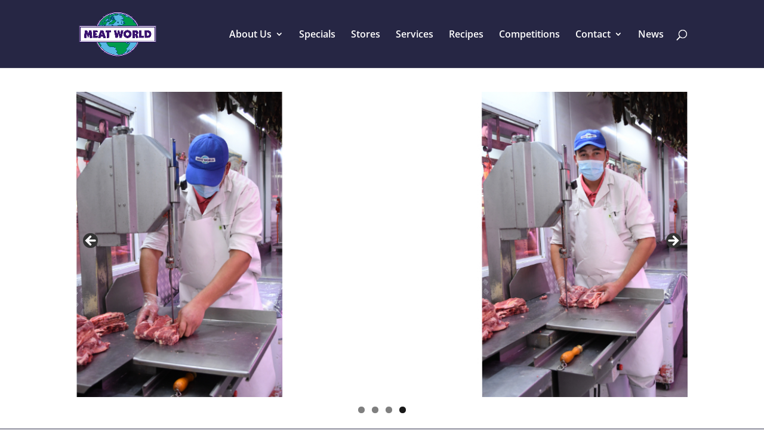

--- FILE ---
content_type: text/html; charset=utf-8
request_url: https://www.google.com/recaptcha/api2/anchor?ar=1&k=6Lc6HnAgAAAAADs83Y2b6HOIvKux4twnPnC_CkzY&co=aHR0cHM6Ly9tZWF0d29ybGQuY28uemE6NDQz&hl=en&v=PoyoqOPhxBO7pBk68S4YbpHZ&size=invisible&anchor-ms=20000&execute-ms=30000&cb=mm753dyx47u7
body_size: 48454
content:
<!DOCTYPE HTML><html dir="ltr" lang="en"><head><meta http-equiv="Content-Type" content="text/html; charset=UTF-8">
<meta http-equiv="X-UA-Compatible" content="IE=edge">
<title>reCAPTCHA</title>
<style type="text/css">
/* cyrillic-ext */
@font-face {
  font-family: 'Roboto';
  font-style: normal;
  font-weight: 400;
  font-stretch: 100%;
  src: url(//fonts.gstatic.com/s/roboto/v48/KFO7CnqEu92Fr1ME7kSn66aGLdTylUAMa3GUBHMdazTgWw.woff2) format('woff2');
  unicode-range: U+0460-052F, U+1C80-1C8A, U+20B4, U+2DE0-2DFF, U+A640-A69F, U+FE2E-FE2F;
}
/* cyrillic */
@font-face {
  font-family: 'Roboto';
  font-style: normal;
  font-weight: 400;
  font-stretch: 100%;
  src: url(//fonts.gstatic.com/s/roboto/v48/KFO7CnqEu92Fr1ME7kSn66aGLdTylUAMa3iUBHMdazTgWw.woff2) format('woff2');
  unicode-range: U+0301, U+0400-045F, U+0490-0491, U+04B0-04B1, U+2116;
}
/* greek-ext */
@font-face {
  font-family: 'Roboto';
  font-style: normal;
  font-weight: 400;
  font-stretch: 100%;
  src: url(//fonts.gstatic.com/s/roboto/v48/KFO7CnqEu92Fr1ME7kSn66aGLdTylUAMa3CUBHMdazTgWw.woff2) format('woff2');
  unicode-range: U+1F00-1FFF;
}
/* greek */
@font-face {
  font-family: 'Roboto';
  font-style: normal;
  font-weight: 400;
  font-stretch: 100%;
  src: url(//fonts.gstatic.com/s/roboto/v48/KFO7CnqEu92Fr1ME7kSn66aGLdTylUAMa3-UBHMdazTgWw.woff2) format('woff2');
  unicode-range: U+0370-0377, U+037A-037F, U+0384-038A, U+038C, U+038E-03A1, U+03A3-03FF;
}
/* math */
@font-face {
  font-family: 'Roboto';
  font-style: normal;
  font-weight: 400;
  font-stretch: 100%;
  src: url(//fonts.gstatic.com/s/roboto/v48/KFO7CnqEu92Fr1ME7kSn66aGLdTylUAMawCUBHMdazTgWw.woff2) format('woff2');
  unicode-range: U+0302-0303, U+0305, U+0307-0308, U+0310, U+0312, U+0315, U+031A, U+0326-0327, U+032C, U+032F-0330, U+0332-0333, U+0338, U+033A, U+0346, U+034D, U+0391-03A1, U+03A3-03A9, U+03B1-03C9, U+03D1, U+03D5-03D6, U+03F0-03F1, U+03F4-03F5, U+2016-2017, U+2034-2038, U+203C, U+2040, U+2043, U+2047, U+2050, U+2057, U+205F, U+2070-2071, U+2074-208E, U+2090-209C, U+20D0-20DC, U+20E1, U+20E5-20EF, U+2100-2112, U+2114-2115, U+2117-2121, U+2123-214F, U+2190, U+2192, U+2194-21AE, U+21B0-21E5, U+21F1-21F2, U+21F4-2211, U+2213-2214, U+2216-22FF, U+2308-230B, U+2310, U+2319, U+231C-2321, U+2336-237A, U+237C, U+2395, U+239B-23B7, U+23D0, U+23DC-23E1, U+2474-2475, U+25AF, U+25B3, U+25B7, U+25BD, U+25C1, U+25CA, U+25CC, U+25FB, U+266D-266F, U+27C0-27FF, U+2900-2AFF, U+2B0E-2B11, U+2B30-2B4C, U+2BFE, U+3030, U+FF5B, U+FF5D, U+1D400-1D7FF, U+1EE00-1EEFF;
}
/* symbols */
@font-face {
  font-family: 'Roboto';
  font-style: normal;
  font-weight: 400;
  font-stretch: 100%;
  src: url(//fonts.gstatic.com/s/roboto/v48/KFO7CnqEu92Fr1ME7kSn66aGLdTylUAMaxKUBHMdazTgWw.woff2) format('woff2');
  unicode-range: U+0001-000C, U+000E-001F, U+007F-009F, U+20DD-20E0, U+20E2-20E4, U+2150-218F, U+2190, U+2192, U+2194-2199, U+21AF, U+21E6-21F0, U+21F3, U+2218-2219, U+2299, U+22C4-22C6, U+2300-243F, U+2440-244A, U+2460-24FF, U+25A0-27BF, U+2800-28FF, U+2921-2922, U+2981, U+29BF, U+29EB, U+2B00-2BFF, U+4DC0-4DFF, U+FFF9-FFFB, U+10140-1018E, U+10190-1019C, U+101A0, U+101D0-101FD, U+102E0-102FB, U+10E60-10E7E, U+1D2C0-1D2D3, U+1D2E0-1D37F, U+1F000-1F0FF, U+1F100-1F1AD, U+1F1E6-1F1FF, U+1F30D-1F30F, U+1F315, U+1F31C, U+1F31E, U+1F320-1F32C, U+1F336, U+1F378, U+1F37D, U+1F382, U+1F393-1F39F, U+1F3A7-1F3A8, U+1F3AC-1F3AF, U+1F3C2, U+1F3C4-1F3C6, U+1F3CA-1F3CE, U+1F3D4-1F3E0, U+1F3ED, U+1F3F1-1F3F3, U+1F3F5-1F3F7, U+1F408, U+1F415, U+1F41F, U+1F426, U+1F43F, U+1F441-1F442, U+1F444, U+1F446-1F449, U+1F44C-1F44E, U+1F453, U+1F46A, U+1F47D, U+1F4A3, U+1F4B0, U+1F4B3, U+1F4B9, U+1F4BB, U+1F4BF, U+1F4C8-1F4CB, U+1F4D6, U+1F4DA, U+1F4DF, U+1F4E3-1F4E6, U+1F4EA-1F4ED, U+1F4F7, U+1F4F9-1F4FB, U+1F4FD-1F4FE, U+1F503, U+1F507-1F50B, U+1F50D, U+1F512-1F513, U+1F53E-1F54A, U+1F54F-1F5FA, U+1F610, U+1F650-1F67F, U+1F687, U+1F68D, U+1F691, U+1F694, U+1F698, U+1F6AD, U+1F6B2, U+1F6B9-1F6BA, U+1F6BC, U+1F6C6-1F6CF, U+1F6D3-1F6D7, U+1F6E0-1F6EA, U+1F6F0-1F6F3, U+1F6F7-1F6FC, U+1F700-1F7FF, U+1F800-1F80B, U+1F810-1F847, U+1F850-1F859, U+1F860-1F887, U+1F890-1F8AD, U+1F8B0-1F8BB, U+1F8C0-1F8C1, U+1F900-1F90B, U+1F93B, U+1F946, U+1F984, U+1F996, U+1F9E9, U+1FA00-1FA6F, U+1FA70-1FA7C, U+1FA80-1FA89, U+1FA8F-1FAC6, U+1FACE-1FADC, U+1FADF-1FAE9, U+1FAF0-1FAF8, U+1FB00-1FBFF;
}
/* vietnamese */
@font-face {
  font-family: 'Roboto';
  font-style: normal;
  font-weight: 400;
  font-stretch: 100%;
  src: url(//fonts.gstatic.com/s/roboto/v48/KFO7CnqEu92Fr1ME7kSn66aGLdTylUAMa3OUBHMdazTgWw.woff2) format('woff2');
  unicode-range: U+0102-0103, U+0110-0111, U+0128-0129, U+0168-0169, U+01A0-01A1, U+01AF-01B0, U+0300-0301, U+0303-0304, U+0308-0309, U+0323, U+0329, U+1EA0-1EF9, U+20AB;
}
/* latin-ext */
@font-face {
  font-family: 'Roboto';
  font-style: normal;
  font-weight: 400;
  font-stretch: 100%;
  src: url(//fonts.gstatic.com/s/roboto/v48/KFO7CnqEu92Fr1ME7kSn66aGLdTylUAMa3KUBHMdazTgWw.woff2) format('woff2');
  unicode-range: U+0100-02BA, U+02BD-02C5, U+02C7-02CC, U+02CE-02D7, U+02DD-02FF, U+0304, U+0308, U+0329, U+1D00-1DBF, U+1E00-1E9F, U+1EF2-1EFF, U+2020, U+20A0-20AB, U+20AD-20C0, U+2113, U+2C60-2C7F, U+A720-A7FF;
}
/* latin */
@font-face {
  font-family: 'Roboto';
  font-style: normal;
  font-weight: 400;
  font-stretch: 100%;
  src: url(//fonts.gstatic.com/s/roboto/v48/KFO7CnqEu92Fr1ME7kSn66aGLdTylUAMa3yUBHMdazQ.woff2) format('woff2');
  unicode-range: U+0000-00FF, U+0131, U+0152-0153, U+02BB-02BC, U+02C6, U+02DA, U+02DC, U+0304, U+0308, U+0329, U+2000-206F, U+20AC, U+2122, U+2191, U+2193, U+2212, U+2215, U+FEFF, U+FFFD;
}
/* cyrillic-ext */
@font-face {
  font-family: 'Roboto';
  font-style: normal;
  font-weight: 500;
  font-stretch: 100%;
  src: url(//fonts.gstatic.com/s/roboto/v48/KFO7CnqEu92Fr1ME7kSn66aGLdTylUAMa3GUBHMdazTgWw.woff2) format('woff2');
  unicode-range: U+0460-052F, U+1C80-1C8A, U+20B4, U+2DE0-2DFF, U+A640-A69F, U+FE2E-FE2F;
}
/* cyrillic */
@font-face {
  font-family: 'Roboto';
  font-style: normal;
  font-weight: 500;
  font-stretch: 100%;
  src: url(//fonts.gstatic.com/s/roboto/v48/KFO7CnqEu92Fr1ME7kSn66aGLdTylUAMa3iUBHMdazTgWw.woff2) format('woff2');
  unicode-range: U+0301, U+0400-045F, U+0490-0491, U+04B0-04B1, U+2116;
}
/* greek-ext */
@font-face {
  font-family: 'Roboto';
  font-style: normal;
  font-weight: 500;
  font-stretch: 100%;
  src: url(//fonts.gstatic.com/s/roboto/v48/KFO7CnqEu92Fr1ME7kSn66aGLdTylUAMa3CUBHMdazTgWw.woff2) format('woff2');
  unicode-range: U+1F00-1FFF;
}
/* greek */
@font-face {
  font-family: 'Roboto';
  font-style: normal;
  font-weight: 500;
  font-stretch: 100%;
  src: url(//fonts.gstatic.com/s/roboto/v48/KFO7CnqEu92Fr1ME7kSn66aGLdTylUAMa3-UBHMdazTgWw.woff2) format('woff2');
  unicode-range: U+0370-0377, U+037A-037F, U+0384-038A, U+038C, U+038E-03A1, U+03A3-03FF;
}
/* math */
@font-face {
  font-family: 'Roboto';
  font-style: normal;
  font-weight: 500;
  font-stretch: 100%;
  src: url(//fonts.gstatic.com/s/roboto/v48/KFO7CnqEu92Fr1ME7kSn66aGLdTylUAMawCUBHMdazTgWw.woff2) format('woff2');
  unicode-range: U+0302-0303, U+0305, U+0307-0308, U+0310, U+0312, U+0315, U+031A, U+0326-0327, U+032C, U+032F-0330, U+0332-0333, U+0338, U+033A, U+0346, U+034D, U+0391-03A1, U+03A3-03A9, U+03B1-03C9, U+03D1, U+03D5-03D6, U+03F0-03F1, U+03F4-03F5, U+2016-2017, U+2034-2038, U+203C, U+2040, U+2043, U+2047, U+2050, U+2057, U+205F, U+2070-2071, U+2074-208E, U+2090-209C, U+20D0-20DC, U+20E1, U+20E5-20EF, U+2100-2112, U+2114-2115, U+2117-2121, U+2123-214F, U+2190, U+2192, U+2194-21AE, U+21B0-21E5, U+21F1-21F2, U+21F4-2211, U+2213-2214, U+2216-22FF, U+2308-230B, U+2310, U+2319, U+231C-2321, U+2336-237A, U+237C, U+2395, U+239B-23B7, U+23D0, U+23DC-23E1, U+2474-2475, U+25AF, U+25B3, U+25B7, U+25BD, U+25C1, U+25CA, U+25CC, U+25FB, U+266D-266F, U+27C0-27FF, U+2900-2AFF, U+2B0E-2B11, U+2B30-2B4C, U+2BFE, U+3030, U+FF5B, U+FF5D, U+1D400-1D7FF, U+1EE00-1EEFF;
}
/* symbols */
@font-face {
  font-family: 'Roboto';
  font-style: normal;
  font-weight: 500;
  font-stretch: 100%;
  src: url(//fonts.gstatic.com/s/roboto/v48/KFO7CnqEu92Fr1ME7kSn66aGLdTylUAMaxKUBHMdazTgWw.woff2) format('woff2');
  unicode-range: U+0001-000C, U+000E-001F, U+007F-009F, U+20DD-20E0, U+20E2-20E4, U+2150-218F, U+2190, U+2192, U+2194-2199, U+21AF, U+21E6-21F0, U+21F3, U+2218-2219, U+2299, U+22C4-22C6, U+2300-243F, U+2440-244A, U+2460-24FF, U+25A0-27BF, U+2800-28FF, U+2921-2922, U+2981, U+29BF, U+29EB, U+2B00-2BFF, U+4DC0-4DFF, U+FFF9-FFFB, U+10140-1018E, U+10190-1019C, U+101A0, U+101D0-101FD, U+102E0-102FB, U+10E60-10E7E, U+1D2C0-1D2D3, U+1D2E0-1D37F, U+1F000-1F0FF, U+1F100-1F1AD, U+1F1E6-1F1FF, U+1F30D-1F30F, U+1F315, U+1F31C, U+1F31E, U+1F320-1F32C, U+1F336, U+1F378, U+1F37D, U+1F382, U+1F393-1F39F, U+1F3A7-1F3A8, U+1F3AC-1F3AF, U+1F3C2, U+1F3C4-1F3C6, U+1F3CA-1F3CE, U+1F3D4-1F3E0, U+1F3ED, U+1F3F1-1F3F3, U+1F3F5-1F3F7, U+1F408, U+1F415, U+1F41F, U+1F426, U+1F43F, U+1F441-1F442, U+1F444, U+1F446-1F449, U+1F44C-1F44E, U+1F453, U+1F46A, U+1F47D, U+1F4A3, U+1F4B0, U+1F4B3, U+1F4B9, U+1F4BB, U+1F4BF, U+1F4C8-1F4CB, U+1F4D6, U+1F4DA, U+1F4DF, U+1F4E3-1F4E6, U+1F4EA-1F4ED, U+1F4F7, U+1F4F9-1F4FB, U+1F4FD-1F4FE, U+1F503, U+1F507-1F50B, U+1F50D, U+1F512-1F513, U+1F53E-1F54A, U+1F54F-1F5FA, U+1F610, U+1F650-1F67F, U+1F687, U+1F68D, U+1F691, U+1F694, U+1F698, U+1F6AD, U+1F6B2, U+1F6B9-1F6BA, U+1F6BC, U+1F6C6-1F6CF, U+1F6D3-1F6D7, U+1F6E0-1F6EA, U+1F6F0-1F6F3, U+1F6F7-1F6FC, U+1F700-1F7FF, U+1F800-1F80B, U+1F810-1F847, U+1F850-1F859, U+1F860-1F887, U+1F890-1F8AD, U+1F8B0-1F8BB, U+1F8C0-1F8C1, U+1F900-1F90B, U+1F93B, U+1F946, U+1F984, U+1F996, U+1F9E9, U+1FA00-1FA6F, U+1FA70-1FA7C, U+1FA80-1FA89, U+1FA8F-1FAC6, U+1FACE-1FADC, U+1FADF-1FAE9, U+1FAF0-1FAF8, U+1FB00-1FBFF;
}
/* vietnamese */
@font-face {
  font-family: 'Roboto';
  font-style: normal;
  font-weight: 500;
  font-stretch: 100%;
  src: url(//fonts.gstatic.com/s/roboto/v48/KFO7CnqEu92Fr1ME7kSn66aGLdTylUAMa3OUBHMdazTgWw.woff2) format('woff2');
  unicode-range: U+0102-0103, U+0110-0111, U+0128-0129, U+0168-0169, U+01A0-01A1, U+01AF-01B0, U+0300-0301, U+0303-0304, U+0308-0309, U+0323, U+0329, U+1EA0-1EF9, U+20AB;
}
/* latin-ext */
@font-face {
  font-family: 'Roboto';
  font-style: normal;
  font-weight: 500;
  font-stretch: 100%;
  src: url(//fonts.gstatic.com/s/roboto/v48/KFO7CnqEu92Fr1ME7kSn66aGLdTylUAMa3KUBHMdazTgWw.woff2) format('woff2');
  unicode-range: U+0100-02BA, U+02BD-02C5, U+02C7-02CC, U+02CE-02D7, U+02DD-02FF, U+0304, U+0308, U+0329, U+1D00-1DBF, U+1E00-1E9F, U+1EF2-1EFF, U+2020, U+20A0-20AB, U+20AD-20C0, U+2113, U+2C60-2C7F, U+A720-A7FF;
}
/* latin */
@font-face {
  font-family: 'Roboto';
  font-style: normal;
  font-weight: 500;
  font-stretch: 100%;
  src: url(//fonts.gstatic.com/s/roboto/v48/KFO7CnqEu92Fr1ME7kSn66aGLdTylUAMa3yUBHMdazQ.woff2) format('woff2');
  unicode-range: U+0000-00FF, U+0131, U+0152-0153, U+02BB-02BC, U+02C6, U+02DA, U+02DC, U+0304, U+0308, U+0329, U+2000-206F, U+20AC, U+2122, U+2191, U+2193, U+2212, U+2215, U+FEFF, U+FFFD;
}
/* cyrillic-ext */
@font-face {
  font-family: 'Roboto';
  font-style: normal;
  font-weight: 900;
  font-stretch: 100%;
  src: url(//fonts.gstatic.com/s/roboto/v48/KFO7CnqEu92Fr1ME7kSn66aGLdTylUAMa3GUBHMdazTgWw.woff2) format('woff2');
  unicode-range: U+0460-052F, U+1C80-1C8A, U+20B4, U+2DE0-2DFF, U+A640-A69F, U+FE2E-FE2F;
}
/* cyrillic */
@font-face {
  font-family: 'Roboto';
  font-style: normal;
  font-weight: 900;
  font-stretch: 100%;
  src: url(//fonts.gstatic.com/s/roboto/v48/KFO7CnqEu92Fr1ME7kSn66aGLdTylUAMa3iUBHMdazTgWw.woff2) format('woff2');
  unicode-range: U+0301, U+0400-045F, U+0490-0491, U+04B0-04B1, U+2116;
}
/* greek-ext */
@font-face {
  font-family: 'Roboto';
  font-style: normal;
  font-weight: 900;
  font-stretch: 100%;
  src: url(//fonts.gstatic.com/s/roboto/v48/KFO7CnqEu92Fr1ME7kSn66aGLdTylUAMa3CUBHMdazTgWw.woff2) format('woff2');
  unicode-range: U+1F00-1FFF;
}
/* greek */
@font-face {
  font-family: 'Roboto';
  font-style: normal;
  font-weight: 900;
  font-stretch: 100%;
  src: url(//fonts.gstatic.com/s/roboto/v48/KFO7CnqEu92Fr1ME7kSn66aGLdTylUAMa3-UBHMdazTgWw.woff2) format('woff2');
  unicode-range: U+0370-0377, U+037A-037F, U+0384-038A, U+038C, U+038E-03A1, U+03A3-03FF;
}
/* math */
@font-face {
  font-family: 'Roboto';
  font-style: normal;
  font-weight: 900;
  font-stretch: 100%;
  src: url(//fonts.gstatic.com/s/roboto/v48/KFO7CnqEu92Fr1ME7kSn66aGLdTylUAMawCUBHMdazTgWw.woff2) format('woff2');
  unicode-range: U+0302-0303, U+0305, U+0307-0308, U+0310, U+0312, U+0315, U+031A, U+0326-0327, U+032C, U+032F-0330, U+0332-0333, U+0338, U+033A, U+0346, U+034D, U+0391-03A1, U+03A3-03A9, U+03B1-03C9, U+03D1, U+03D5-03D6, U+03F0-03F1, U+03F4-03F5, U+2016-2017, U+2034-2038, U+203C, U+2040, U+2043, U+2047, U+2050, U+2057, U+205F, U+2070-2071, U+2074-208E, U+2090-209C, U+20D0-20DC, U+20E1, U+20E5-20EF, U+2100-2112, U+2114-2115, U+2117-2121, U+2123-214F, U+2190, U+2192, U+2194-21AE, U+21B0-21E5, U+21F1-21F2, U+21F4-2211, U+2213-2214, U+2216-22FF, U+2308-230B, U+2310, U+2319, U+231C-2321, U+2336-237A, U+237C, U+2395, U+239B-23B7, U+23D0, U+23DC-23E1, U+2474-2475, U+25AF, U+25B3, U+25B7, U+25BD, U+25C1, U+25CA, U+25CC, U+25FB, U+266D-266F, U+27C0-27FF, U+2900-2AFF, U+2B0E-2B11, U+2B30-2B4C, U+2BFE, U+3030, U+FF5B, U+FF5D, U+1D400-1D7FF, U+1EE00-1EEFF;
}
/* symbols */
@font-face {
  font-family: 'Roboto';
  font-style: normal;
  font-weight: 900;
  font-stretch: 100%;
  src: url(//fonts.gstatic.com/s/roboto/v48/KFO7CnqEu92Fr1ME7kSn66aGLdTylUAMaxKUBHMdazTgWw.woff2) format('woff2');
  unicode-range: U+0001-000C, U+000E-001F, U+007F-009F, U+20DD-20E0, U+20E2-20E4, U+2150-218F, U+2190, U+2192, U+2194-2199, U+21AF, U+21E6-21F0, U+21F3, U+2218-2219, U+2299, U+22C4-22C6, U+2300-243F, U+2440-244A, U+2460-24FF, U+25A0-27BF, U+2800-28FF, U+2921-2922, U+2981, U+29BF, U+29EB, U+2B00-2BFF, U+4DC0-4DFF, U+FFF9-FFFB, U+10140-1018E, U+10190-1019C, U+101A0, U+101D0-101FD, U+102E0-102FB, U+10E60-10E7E, U+1D2C0-1D2D3, U+1D2E0-1D37F, U+1F000-1F0FF, U+1F100-1F1AD, U+1F1E6-1F1FF, U+1F30D-1F30F, U+1F315, U+1F31C, U+1F31E, U+1F320-1F32C, U+1F336, U+1F378, U+1F37D, U+1F382, U+1F393-1F39F, U+1F3A7-1F3A8, U+1F3AC-1F3AF, U+1F3C2, U+1F3C4-1F3C6, U+1F3CA-1F3CE, U+1F3D4-1F3E0, U+1F3ED, U+1F3F1-1F3F3, U+1F3F5-1F3F7, U+1F408, U+1F415, U+1F41F, U+1F426, U+1F43F, U+1F441-1F442, U+1F444, U+1F446-1F449, U+1F44C-1F44E, U+1F453, U+1F46A, U+1F47D, U+1F4A3, U+1F4B0, U+1F4B3, U+1F4B9, U+1F4BB, U+1F4BF, U+1F4C8-1F4CB, U+1F4D6, U+1F4DA, U+1F4DF, U+1F4E3-1F4E6, U+1F4EA-1F4ED, U+1F4F7, U+1F4F9-1F4FB, U+1F4FD-1F4FE, U+1F503, U+1F507-1F50B, U+1F50D, U+1F512-1F513, U+1F53E-1F54A, U+1F54F-1F5FA, U+1F610, U+1F650-1F67F, U+1F687, U+1F68D, U+1F691, U+1F694, U+1F698, U+1F6AD, U+1F6B2, U+1F6B9-1F6BA, U+1F6BC, U+1F6C6-1F6CF, U+1F6D3-1F6D7, U+1F6E0-1F6EA, U+1F6F0-1F6F3, U+1F6F7-1F6FC, U+1F700-1F7FF, U+1F800-1F80B, U+1F810-1F847, U+1F850-1F859, U+1F860-1F887, U+1F890-1F8AD, U+1F8B0-1F8BB, U+1F8C0-1F8C1, U+1F900-1F90B, U+1F93B, U+1F946, U+1F984, U+1F996, U+1F9E9, U+1FA00-1FA6F, U+1FA70-1FA7C, U+1FA80-1FA89, U+1FA8F-1FAC6, U+1FACE-1FADC, U+1FADF-1FAE9, U+1FAF0-1FAF8, U+1FB00-1FBFF;
}
/* vietnamese */
@font-face {
  font-family: 'Roboto';
  font-style: normal;
  font-weight: 900;
  font-stretch: 100%;
  src: url(//fonts.gstatic.com/s/roboto/v48/KFO7CnqEu92Fr1ME7kSn66aGLdTylUAMa3OUBHMdazTgWw.woff2) format('woff2');
  unicode-range: U+0102-0103, U+0110-0111, U+0128-0129, U+0168-0169, U+01A0-01A1, U+01AF-01B0, U+0300-0301, U+0303-0304, U+0308-0309, U+0323, U+0329, U+1EA0-1EF9, U+20AB;
}
/* latin-ext */
@font-face {
  font-family: 'Roboto';
  font-style: normal;
  font-weight: 900;
  font-stretch: 100%;
  src: url(//fonts.gstatic.com/s/roboto/v48/KFO7CnqEu92Fr1ME7kSn66aGLdTylUAMa3KUBHMdazTgWw.woff2) format('woff2');
  unicode-range: U+0100-02BA, U+02BD-02C5, U+02C7-02CC, U+02CE-02D7, U+02DD-02FF, U+0304, U+0308, U+0329, U+1D00-1DBF, U+1E00-1E9F, U+1EF2-1EFF, U+2020, U+20A0-20AB, U+20AD-20C0, U+2113, U+2C60-2C7F, U+A720-A7FF;
}
/* latin */
@font-face {
  font-family: 'Roboto';
  font-style: normal;
  font-weight: 900;
  font-stretch: 100%;
  src: url(//fonts.gstatic.com/s/roboto/v48/KFO7CnqEu92Fr1ME7kSn66aGLdTylUAMa3yUBHMdazQ.woff2) format('woff2');
  unicode-range: U+0000-00FF, U+0131, U+0152-0153, U+02BB-02BC, U+02C6, U+02DA, U+02DC, U+0304, U+0308, U+0329, U+2000-206F, U+20AC, U+2122, U+2191, U+2193, U+2212, U+2215, U+FEFF, U+FFFD;
}

</style>
<link rel="stylesheet" type="text/css" href="https://www.gstatic.com/recaptcha/releases/PoyoqOPhxBO7pBk68S4YbpHZ/styles__ltr.css">
<script nonce="13239Wo1NkD-gaoV7nGCrA" type="text/javascript">window['__recaptcha_api'] = 'https://www.google.com/recaptcha/api2/';</script>
<script type="text/javascript" src="https://www.gstatic.com/recaptcha/releases/PoyoqOPhxBO7pBk68S4YbpHZ/recaptcha__en.js" nonce="13239Wo1NkD-gaoV7nGCrA">
      
    </script></head>
<body><div id="rc-anchor-alert" class="rc-anchor-alert"></div>
<input type="hidden" id="recaptcha-token" value="[base64]">
<script type="text/javascript" nonce="13239Wo1NkD-gaoV7nGCrA">
      recaptcha.anchor.Main.init("[\x22ainput\x22,[\x22bgdata\x22,\x22\x22,\[base64]/[base64]/UltIKytdPWE6KGE8MjA0OD9SW0grK109YT4+NnwxOTI6KChhJjY0NTEyKT09NTUyOTYmJnErMTxoLmxlbmd0aCYmKGguY2hhckNvZGVBdChxKzEpJjY0NTEyKT09NTYzMjA/[base64]/MjU1OlI/[base64]/[base64]/[base64]/[base64]/[base64]/[base64]/[base64]/[base64]/[base64]/[base64]\x22,\[base64]\\u003d\\u003d\x22,\[base64]/w7tTw4pKOBQDw4zDiMKzYcOAXMKPwqhpwrnDmUvDksKuLRzDpwzCksOUw6VhGQDDg0N5wo4Rw6UBJFzDosOSw5h/IlbCtMK/QBnDnFwYwpnCqiLCp0TDjgsowobDkwvDrChXEGhXw6bCjC/CqMKDaQNKUsOVDWfCt8O/w6XDmDbCncKmZmlPw6JzwqNLXSDCnjHDncO6w5Q7w6bCgivDgAhfwq3DgwlwPngwwosFworDoMOhw5M2w5dgccOMenUYPQJUeGnCu8KQw7oPwoIKw47DhsOnCsKQb8KeOnXCu2HDi8Olfw0HKXxew59uBW7DmcK2Q8K/[base64]/CjnDDhMOXwrpKBcKvEmbCtCfDi8Orw5jDmsKLXSfCh8KHFT3CrkEJRMOAworDicKRw5ooE1dbTl3CtsKMw4Q4QsOzJnnDtsKrXULCscO5w7NMVsKJPsK8Y8KOGMKBwrRPwoTCuh4LwoB7w6vDkR1+wrzCvmgnwrrDokFQFsOfwrxAw6HDnnHCpl8fwofCo8O/[base64]/[base64]/CjMKNaMOlwo7DqxTDuEllWMKDwoPDvsOEUsK9wq9zw7UcNUXCqsO7HUJJKjLCpnbDtcOQw7fCqcOtw4DCg8KwVMKnwoDDkCHDqTLDqFcawo/DgcKBQsK6HsOUFh41wosBwpwSaBPDqT9Nw6zClALCiEZYwrbDpQTDoUlHw77DiVM4w54pwq3DvA7CuhEww5rCoHV2G1ZbYXDDoxMcMMOFfFXCvcOQVMOJwrl2HcKsw5TCuMOow5zCrCPCqE4IFxAxLVEPw6jDuwsfXjLCnm1jw7TCpMOKw55cJcOJwq/DmG0DLsOrFhjCk3jDixsXwqjCi8KICzhsw6vDrRfCncO9M8Khw6oNwqQRw6UbecOTNsKKw6/DmMKKPBVxw7jDrMKrw5JMasOAw7/CuivCvsO0w5xJw7TDqMKYwofCqsKhw5zDqMKuw5FkwpbDh8OXWFAKHsKTwpHDssOAw69aEAs7wrpQbkPCoxbDhcOXw43CpsKQVcKgfArDmm9ywrklw7NVwprCgyPCtcOSby/Dv0XDrsKnw6zDqxXDlgHCgsKvwqVYFCPCq0oQwpsZw5Nmw4ofD8O5U14Jw5XCpsOTw5PCtxTDkVrClFrDlkLCsxciUcOAXAR/[base64]/w7/CtQnCq0FRcMORXMK4wpvCm8KGwrPCsMOmDm/DhcO4PE7DgicYR0JtwqVXwoY8wq3Cq8K1wq/CmcKhwqAEZhjDo0JNw4HDt8K8URNpw5ofw59zw7rCvMKkw4HDn8OWSx5nwrwVwqVqWiDCjMKJw5MBwqdOwqBlRjzDoMKYPwEeJAnCsMKhKsOuwobDnsO7W8Kcw7QLE8KMwoA+wp/CgcK4cmNpwp4Bw7RQwoQ5w4nDksK1V8KVwq5yVx/[base64]/w7Yaw4FAw6PCswkpwqjCom7Do0DCtEzCkmUjw5DDoMKCE8KLwq9XRSE6woXCgsOyBUPCvUVvwrUww4JTC8OOVGIgacK0HFzDpDFTwosnwqbDjcOcdcKRGMO7wr52w7bCpcKwYcKwD8KDfcKlKGIHwoHDpcKsCAvCs2/Dj8KCHXg/bzg0LgbCjsOfOsOGw4d4O8KVw6B6NVLCvBvCrVDCnVTDq8OrFjXDosOFOcKvw489Y8KAHQvDpsKgCHwxeMKbZjZqw481QMKwW3bDjcOkw7bCiAZkW8KRVho9wqYew4HCocOwMcKMecO+w41cwr3DrsKVw5zDuH4rJcOdwox/wpXDjHIBw4XDlhzCtMKkwoE7wojDqgjDvwtqw5l2fsKiw7HCiBHDs8Kkwq/[base64]/[base64]/w7nDvcOXWEMJwrbCj8K/wrnDlsK3wrLDk8O1XVrCkxk2KcKXwrPDhkAIwrx9XXPDrA0zw6fCt8KmPxnDocKBQ8Oawp7DlRwJFMOswr3DugliLMKJw6hAw7oTw4rDmQvCtCYHNsO3w50Mw5YZw5M0bsONUmjDmcKtwoQWQMKtRMOWE0PDksKWDA95w7M/w5LDp8KtWCvCsMO/QMOuf8KeYMO5Z8KwNsOew4zCiAtEw4ghUsOeDcKVw611w7hLXMOdRsKrVsOqasKuw7g4L03Ch17Dl8OFwoPDrcKvTcKDw7vCr8Krw4B5bcKVEsO5w6ECwoVxw4B2woNhwqvDhsKvw4DDtWs4RcK9C8Khw4RQwqLCrsKhw7Q5azlTw4zDtVx/LT/ChG9fE8Obw5Z7wp/DmjZXwpzCvxjDvcOqw4nDg8Ovw6PDo8KXwrARH8KuD3nDtcOHA8KOU8K6wpA/w4nDgEgowpDDpVU0wpzDk01hI1LDvGzDsMKHwqbDrcKow4JYGHd1w6zCocKzOcK4w5lbwpzDrsOsw7vDg8O3NsO9wr/Ck0QtwopYXwwfw5IsQcONRDZKw7Y2wqLCsWMgw7vCicKvFi8lQSjDlyrCtMO+w5fCk8K0w6JKAFNLwo7DpSPCksKJQW1ywqjCssKOw5cfGnEQw6/[base64]/[base64]/ZcKAw5gLKB87RcOnOsKxwr1iGsORdcOuw5Z0w5PDmA7DtsOuwo/ClHrDqsKyFk/CkcOhMMOuQsKkw5LDgQYvCMKJwpHChsKJTsOhw7wTw7PCmUsSwoIhMsOhwpbCvcKvScOZT3XClFAcbB5qZA/CvjDClMKYSFI7wpnDmmlywrzCsMOSw7TCvMOqXE7CvyLDjA7DrGpmEcOxEDowwoHCucOAKsO7FXw+UsK/w5saw4bDicOhLMKxa2bDnxbCmcK4HMOaLsK5w5Azw5TCtDN9ZsOMw5JKwrdCw5MCw4daw7dMwrvDhcKsBG/[base64]/CiEkEanh+wrPDm8OwNsK4wrIsw7jCgHXChMOBHgDCn8OKwpbDmGgqw4l8wrLCvHbDlcORwocvwpkEPi7DjhnClcK6w40Yw6fCmMKhwo7CocKGLigmwpzDijZwOGXCg8K5CcK8FsOrwqBaZMKEIsK1wosKKhRdHgRYwqLDoGbCt1QoFsOzTk/DksKwCGXCgsKcF8OCw6N3W0HCrkVuWGXCn0g6w5Z2wrPDuDVQw6gJDMKJfGgjAcOxw4IlwrJydEhtDcOxw4oVHMKzfMKWKsOdThjCk8OAw4F6w4rDkMO/w7PDi8O9TgbDv8KPMcOYAMK6Ai3DuH/Cr8OSw7/Cj8Kow4Ncwq3Cp8OGw6/[base64]/[base64]/CtsO9XMO9woZOwqvCu8O4w6pqw4YLw7XDo0wAMDrDgsKlAsKAwp5TFcOYdsKlPW7DpsOAbkQOwp7Dj8Kea8KeTUfDgVXDsMKCacOmQcOSUMOBw40Ow5XDjBJVwroGC8Oiw5zDtcKvcC4AwpPCgsK6acONa1xjw4RcXsO/woRpUMKUa8OkwpMdw6PDrlE4P8K/MsK4aWfDmsO+BsOlw4LCiSYpHEl4KUAwIA0xw6XDiXlgacOTwpXDtMOLw4/[base64]/w7bChsKWwrNwwoHDpmjCtSTDljosWMKWPAEMHMKgS8OuwpbDlsKeLk9Yw5TCusKMw41lwrTDs8KKazvDjcK/MlrDmiMyw7oSSMKcJhRCw5Y+wo4LwrDDsinCjghyw7rDjMKxw5AVQ8OGwo/DgcK9wrjDvAbCpgtMFzvCm8O7QC0vwqdXwr8Fw73DuytRJcKxaloGQX/CtcKIwpfDkFcTwpowcxs7DAs8woZsJm8gw4xvwqs2cQYcwpDDkMK4wqnCn8KzwqR4M8O1wqXCmcK5ER3DswTCicOJHsOqR8OKw67Dq8K9Vh0BTVDCm3crHMO/[base64]/Dk27CvsOADsOTFsOgThfCqcKmSMK+PSh8wrJcw6bDpErCjsOow5Bpw6VVYn1sw7rDncO3w6/DoMOswp/DlcKNw7YQwq5wEsKMY8Ogw7XCucKZw7rDk8KEwo8Fw73DgiwMdGEtAcOFw54vw5LCkEjDthjDh8OAwp7CuQTCgsKawqt4w5fCgzPDlD09w4Z/[base64]/w7E5DMONFMO0PsOZZw5tQcO0w4XCilMxbsOYCC83WyzCqGbDs8O1FXR0w4HDlHtlwrRpGivDoQg7wo7CpyrDqEt6Tl9Iw5TCl0lmTMOSwpERworDiwgpw4XCny5eZMKUXcK7ScOoEsKAWR/CsHJjw5/Cs2fDhA1RbcKpw7kxwpjDiMOXUsOyBHvDscOvMcO5UMKqw4vDp8KvLzVyc8OuwpLDp33Cll8PwpIpecK/wojCqcOkDSNdccO9w5zDmEs+ZMKiw6XCoQHDlsOnw59+ZUt8wrPDiFPCi8ODw6N7w5DDu8K/wpzDkUdHdFXCksKXI8OewpnCrsO8wpw2w4/DtcK3MXfCgsKIQAfCuMKudCzCpBzCr8ObYxTCvSDDj8Kgw717GcOLRMKNCcKGPgXDm8OIbsK9OMORZcOkwqjDg8KgcC1dw73CncO/[base64]/BhNSwoTDoMKrDVnCq096CsO/M8Ocw73CscKVKsOUWcKHwpvDvMOcw5zDoMOFOCxOw6dMwr4SOMOOHcK8Y8OJw6R3N8KyB0/CiXvDpcKPwocheEfClB7DrsKTYMOBTsOLEcO/w4UHLcKxPg4YGDHCrjnCgcKww6l0TQTDiAY0cxp4DhofH8O+w7vCssO2V8OaQEo9TkjCq8O1W8OMA8KEwrIxe8O0wqVBGsKkwr0uK1g8GFBZfEgUWMOdNFfCvx3CigsXwrxQwp/CksO6M00xw5xpZMKrw7vCisKiw6nCgMO9w5TDl8OTLsOxwrxywr/CpVLDicKvY8OYG8OHeAfDoWdkw5cyWMOpwoHDqBZdwog+ZMKNEz7Dm8K0w5oJwo3Co2gIw4rDpFNWw6zDhBArwqcWw4lgAm3CrMOvHsOtwpNzw7bChMO/w7zChkzCnsKuaMOFwrPDusKYZMOowojCjGTDh8OFMl7Cv3g+WsKgwp7Cr8KncBpVw6kbwqIaKHovbsOkwrfDgsKxwpnCnFTDnsObw7VCGirCvcKRTsKewoLDsAgwwr3ChcOewo82IMOxw54WdMKFYHrCr8OEGlnDh0LCqnHDlGbDtsKcw40BwpzDgWpCKD9mw5zDim/[base64]/[base64]/DknbDgDJmwo7Dtw3CozXDgsO4EsKwQsKuA0ZOwrJIwogKw4vDsBNjehAPwppABsKUIksqwq/Ci2ApOhnCicOvc8ORwr5pw43CrcOjXsOmw4jDr8K0YhzDqsKORsOMw5TDr35uwpkww7bDgMOjfVgnwr7Dpicgw6vDnArCoX4jbljDsMKVwrTCnztXw4rDtsOLMktjw4vDqGgJwr/[base64]/w7nCucOew74Qam7CisKJAMOTNQbDoi/DuHzCscKiMzXDvQHCqn7CpMKlwo3DlW1ICVIQUy0JVMKYfsO0w7TDsmHCnmkMw4bCr01tEnrDkSPDvMOCwq7CsEgDdsOLw60Ew503w7/DhcK4w4xGdsOjGnNlwoRgw5zDksKneClyECQaw55kwqIYwo7CoGnCqMKLwrIkOcOawqPCgkjCtD/Dr8KTTDjDnR95JyzDgcK6aTYjey/[base64]/wqPCsMKSRMKwSsKVbsOSwq/DnMOPw5AiwrM9w7HDuWbCrhkNJmxrw5sxw6jClAtZUWltUDF9w7ZpXUULBMOvwozCngPCnwULJ8Ofw4piw4AJwqfDo8OOwpYSM27CsMK0C13CjEEKw5ltwq/CgMO5YsKxw69vwpLCoUISLMO8w4jDlnrDjhvDucKlw7BNwrtIEFBOwo3DrsK/[base64]/w6gBwqLDmX1TDEzCkkAFOMOLG3t6QcK0FcKIwr3CvcOFw53Dh18MaMOKwpLDjcOHYgXCiTkTw4TDm8OsHMOMB2E5w4DDmic+RgQ7w6ojwrUZMcKcK8KuFgLDvsKpUlzClsO4LnDDp8OKNHR/JWo/dMK1w4cKMy0twrlmBV3CkFJzcSFacyIaQTzCtMOow7zCl8K2ecOFBzDDpBHDqcO4WcKzw6TCuRUgAjofw6/[base64]/DiMOvwrUiIsOkwpHDpsKewpkJL3UPRsKEw4pwUcKzBQvCilrDrEIRUsO2w5jDs3EXdldYwqnDhxojwrPDim8XQ1M4BsKGchFdw67Ci2HCtcKgYcO4w47CnGVuwoNhYih3UyzCrsOUw5FBwpXDqsOCJmUVYMKcNQ/Ckm/DusK6b1kNTFbCgcKmCxdpWhkww6ATw5XDvBfDq8OaKcOQZ2/DscOrOQfDtcKDRTQdw43CmXbDlsONworDoMOxwo8pw5LDosOUKDvDnn7DqE44wp4Mw4fClhZOw63CjmTCtgNDwpHDtH0qIMOIw4PCnDzCmBp6wqNlw7TCtcKXw75tQmQ2A8KmAMOjAsOVwrp+w43Cs8K/w5E2Jy04QMK6KgZQOFR2wrDDhSrCqBNLcVoSwpzCjyVRw6LCuU9sw5zDgA/DtcKFD8KEJGFIwqTCssKMw6PDvsOjw6HCvcOcwrDChMOZwoLDrUbDjmYjw490wo3DnUbDpMOuMlQnfB0Aw5I0EVtLwrY1HMOLOUZVVTfDncKRw7nDjcOqwqZqwrRRwoJ4XmPDimfCksKEUj94wrh4d8O9WcKhwoQCaMKDwqogw4J/A2QDw68mw5ojecOCcULCsjbCqSFuw4rDssKywrjCqsKcw5bDvSfCt13DmMKcP8KUw4XCn8OQGsK+w6nCpw97wqUOAMKyw5EowpNPwo/[base64]/Dh8Kmw4FPw5rCiMOEEcOTwq3Cl385wpHCscOvw617fTpTwqbDmcOndyprb0DDssOuw43Dvgp7asOtwr7DgcO8wrrCjcKjNBjDmU3DnMO6S8Odw4hid0sGST3Dllxjwp/DtGw6UMKywovDg8O6Uz4TwooNwpvDsSTDvzRbwqscHcOjPkAiw5XDjAXDjgRafDvCuE1/[base64]/a8KmRQXCrBpCw690w6jCuw4BP8OuHCFywrMvYsKlwoPDrBvDjUTDkBPDmcO8w4jCkcOCfsOlIBxew6BNJUp9FMKgRQrCrcOYLcK1w6tCEQXDs2IubwbCgsK8w455F8KLSzMKw5xxwplRwqZWw6/DjCvCu8KjfjEDaMOffMOpecKdbU9XwqzDvUIkw7kFaxXCucOcwr0Be0Uvw5giwpvDlsKrIsKCGR80YV/CjMKdR8OZccOGWFsuN3fDg8KQYcOuw5TDkADDiFdefHjDlgQRJ1Ayw4zClxPDjAbDiVfCrsK/wpPDuMOVRcO2DcKlw5M1eVpoR8K1wonCicKPSMO5DVJHJsOXw75qw7HDomRhwoHDsMO2wrEgwql2w7jCsTXDsVvDvB/CncKzUMOSXyVOwonDrWPDshcJZUvCmwDCpMOiwr3Dq8O8T31kw5PDrMKfVGDDjsOVw4xTw6BsesKWLsONesKZwoVMScObw7Jvw7/DtEtOPwRkEsO6w5ZEKcKLHzYkF2IOesKUQsKjwoInw7sewq1bJ8O9MsK+PsOtVhzChy1Yw45Zw6jCrcOUbzxTaMKNwoUaEkXDj17Cqn/DtRQRDj7DrywXRMOhDMKtQAjCk8K5wqvCtH/Dk8OUw4xcLTxqwp9Vw5LDvFwLw6/ChwVQTmfDpMKBC2ddw75rw6ALw6zCgAxNwovDkcKleAsbAgZlw4sFw5PDnTIzDcOcTiJtw4XChsOMe8O/[base64]/w5XDvsO3wqc5AsO8w7VPwrzCnsOYPsOtwpt1wrsLFHVHLAAjwq/CgcK1VcKAw7gCw6HDvMKdXsOjw5fCjDfCu3XDogsUwrExLMOFwobDkcKvw7XDmDLDthYhMsKPXyJHw6/Di8KJZMOfw5ZRwqE0wo/DkyXDhsObAMKPUBwfw7VJw4EuYUkwwop+w7bCmhEVw4N4ccKRwr/Do8O8w41gScOOElJDwp1yacOXw4PDj17Di205bipGwqUtwrrDpsKgw5fDkMKTw7rDocK8esO2wqTDmnc2B8K4b8KXwrh0w4XDgsOJY0jDscO0CwXCssO+ScOuEjlmw6PCjl/DqVfDmsKaw7bDlMK9LCZ+JMO3w7NkQBN5woXDqiItRMK8w7rClMKPM0rDrQJDRhbCnQTDnsKGwo7CrV7Cr8KBw63Cq1bCsTLDims1WsOwMmJjOkfDknwHLnUqwo3ClcOCDk9afRrCrMOmwoN0CjQnBQ/Dr8OSw57Dm8K1w7DDs1XDmsKfwprCk1o8w5vDrMOswqLDtcKWWEPCm8KqwoBAwrw7w4XDqcKmw71Tw7QvKwdcScKzJA7DhBzCqsO7UMOOFcK/w7XDoMOCJsKyw4paKcKpMB3CrXwuwog/B8OgRMKkKHo3w6RXIcKmQDPDlcKlIgfDv8K/HMKicGzCj3dINh/CnATChnJpFMOOQjpjw6PClVbCqsOtwoVfw49BwonDlMKKw41cbzXDqcOywqTDq0vDssKoRcKtw53Du2fCmGDDv8O1w5fDnhhVL8KLey7CvxHCrcOEw7zCoQQhbEnCjk/DucOmD8Ksw5TDvCTCqi7CtQBnw77CtMKvckbChj0nRTvDl8K6a8KrDFXDpATDlsKDQsKtGsOCw7/[base64]/ZsOPRMO/Q8OLw7TCg27CqmzCrsK5fHkkQUjDtV8ia8KmWhETHsKLJsKMTGUhHxYiZ8Omw5oYw4orw73DucK4Y8OPw51awpnDk0New6hYVsK9wrogXGE2w54XSMO8w50DMsKTwpvDqsOIw7Nfwr4ywoV8ZmcCBsKNwqo8BsKTwp/DocKPw4dcLsKCMRUKw5EmQsK6wqnDvyA3wqHDl2EDwqQLwrLDscKkwrHCrsKuwqLCnFdsw5nCsT00Dy/[base64]/DocK6EXR5wofDl1nCkjXDvz3Dq3JswrUQwrElw7QvDgo2ADhaOsOtQMOzwqYQwofCj0luJBU6w5vCvsO6asKEXkckw7vDu8KFwoPChcO1w550wr/Cj8OLC8Ohw4bCs8OucwcFw4XCiFzDgjzCvGrCtB3CrUXCgHIaAWQZwo9iwpPDrkxUwprCpsO1woHDsMO7wrk9woEJGMK2wqJBdFgBw6YhPMO1wog/w44eNyMOwow7IlXCjMObIQB6wpvDogTDkMK3wqPChcKzwp7Dq8KhFcKHdMKbwpl4NRVjCSfDlcK5FMOSBcKHPcKywr3DskbCngPDrHhcSn4qBsKedgDCgS/DmHDDt8OVdsOdA8OVwpAJUnbDmMOew4LDgcKiJ8KowrR6w6/Dh1jCkSlwFWxUwpjDrcOrw7PCq8KjwoIFw4ZIPcKsHFXCkMKEw6oSwobCoW3Ci3Imw4rDgVppJcKcw5DCkml1wrUpOcKVw7FfGC1WWEQdZsKMPlo4ZcKqwrsoFyhrwp5Rwr3DncKVbMOvwpLCtxjDmcKCK8Kgwq01ccKow4FZwrlXfcObSMKHUyXCgEvDmn/[base64]/Dv8KYKMOlwpPCoQJqwr/DvsOhIMKwcsKVwqfCvyxXYBfDiiXCi1d1wqEhw7zCv8K0KMKkScK+wo9gCm8kwq/[base64]/[base64]/wrMGwqNWFQoTHMO2HknDmTlWTsORwogJw6gRwqPCmgPCvsKQFXPDusKPwpBIw6QCAMObwrvCkSNuT8KwwrBdKFfCkhJqw6/CpzvDhMOeDMKhMsKoIcOfw5AcwovCnsO+BsONw5XCgcO/fmYRwroHwqLCg8O9Z8OswqlBwqTDmsOKwpkMRBvCsMKgfMO/DMOoN0ZZw7oofmM9w6nDksKlwoI6GsKcW8KJLMKNw6HCpH/CqT4gw5fDrMOowozDlBvCnEE7w6cQWE7CmSVYRsOjw64Pw6PDp8KbPQ4cDMKXE8OwwrzDgMK4w7TCocOsGQXDosOXfMKlw4HDnDbChsKFL0RWwoE5w7bDgcKew6ALFcOidwvDusKQw6LCknbDr8OndsOJwqp/KSYsCF1bCCMdwpbDhsKuU3Z5w73CjxIhwp5yZsKBw4HCpsKiw5jCqUwYWTc8KjBLDW1Xw6DDvyMJB8K7w5ALw63CuStVf8OvJMK5dsKawqnCg8O5WH5aS1nDmmcoFsOyBX/[base64]/CocKEw6d5OTQhwo7Cng7DghjCg8O7wrg6MMOZGW9Aw5N2Y8KLwooBMMOYw78YwqLDvVTClMOyE8O8ccOEB8K2ccOAdMO0wotoQjDDplzDlSsswrJqwooEA1UbN8KZI8OpK8OTUMOMdMOOw7LCrlHCpsKowo44U8OAHsKjwpgtBsK+aMOSwr3DnTMYw4IeYh/[base64]/wrAsHh5ZA8OdZFEUPiLCksK/MsORwofDsMOQwpfDmy0NJMKDwq3DkQlnAMOUw5paFHfCgCNpalg/w6nDvcOdwrLDsmvDnyxFEcK4X10bwp/DnkFrwrDDoUDCg3diwrLCpDAPJwDDvCRKwqDDkHjCs8O5wpxmcsKiwpZaCQ7DixjDvWt3MMKsw74QQMO1LUsNDDMjUyDCgmpfYMO1EcOswp4OKzYJwrI+wq/DoXlBAMKQcsKpWTrDkixCXsOkw4jCvMOKLsOIwpBRwr3DsT86GFs4McORM3jCh8OYwolZE8Kgw7hvAkNgw5XDlcOVw7/[base64]/ClsOmwoV3RD9pClcYShXCsRFaBkwuXncWwqJ3wp1cWsOUwpwEOi3CocOtF8KPw7QQw5skwrrCgcKNOXZ9KhfCi2g6wr3CjicbwofChsOZSsK2dwPDssKKO2/DtWt1TEbDq8OGw4YLO8Kowp0fw4QwwqkswpPCvsKJdsO1w6Anw6QlGcObPsKAwrnCvMKDUDAKw6/[base64]/[base64]/DssK9wrNgw4lbw4XDg8KzAMKOd2rDpsO4w6opNMO4aiNQG8KPal0SIG9lcsK/SmvChEHCg1koKUbDtjUSwqJVw5MIw7LCucO2wo3CrcKDPcK4Gl7CqEnDiAUCH8K2asO/ZSkYw4HDnwx9J8Kxw5hmwrQgwr5Awr4zw6rDhMOBTsKPeMOUVEEVwoJnw4EJw5rDikkrBkbDu2V7MGJtw71CEhcuw4xQUA3CtMKtOQU2OVM1w7LCtzdkW8Oxw4Umw5vDr8OyPUxHw7nDjzVRw50gPnbDilNgGsKFw5Rlw4rCs8OLWMOODyXCo1kmwq/DtsKnb1wZw6HCg3Qxw6bCuXTDjsOBwqo5J8K3wqBmXMOGNQbDnjBOwodVw7AVwqnDkgLDksKyew/DhCnDnhPDmyjCp09bwrwZclbCoXvCh1QLCsKLw6nDq8KyAg3DuRZWw5HDv8OcwoBTHnPDsMKMZMKAMcOvwq9WHRDCtMK1Ux7Du8KtW1VCVcOPw7DCrC7CuMKPw7vCmyHCsDoBw6rDmcKMEMK7w7/CpMKQw7jCi0fDkSIjPsOAMVjClEbDsVEeCsK/HTcdw5lhOBNfC8O1worCh8K6U8Oww7/[base64]/ChcKoKhlaQcK8OQXCgz/CnTZ0CxUmw7XDuMO8wo/DgF/[base64]/CkkXCkcOFw7HCsF7CicKawptXwolxwqEXwqllX8O5Q1PCpsO9OE96DMKVwrZWR3sSw4Iiwo7DnmFPX8OLwrcrw7VZG8OpRcKnwr3DnMKCZl/CpQDCkkfDh8OILMKowrkzPiHCsDjDuMONwr7CisK0w7/CqlLCtsKRw57DhcOiw7XCvsOmGMKYeEkrMGLDtcOcw53DliFNWwlCM8OqGDcrwpzDmDrDi8O8wobDn8Onw7/DhTzDhxk9w7jCjgLDkl4iw7HDjMOeeMKMwoLCjcOmw4cWwpRxw5HDiWIgw5F/w79RfsKswrfDqsO/BsKvwpDClDfCgsKjwpPCtsK2SnXDqcOtw4Ecwpxow6kjw4Q3w6bDtFnCtcKvw67DuMKbw6rDscOEw4NpwqzDkD/DjS0BwrHDoHLDn8OyDFxYahLCo1bCuG1RN39dwp/[base64]/DqMK0w6Yne8KeHsOOF8KWw7vDr1IEZHwyw6TCojpzwqzCmMOHwps+MsOVwohYwpDDu8Ovwp59wq4uFhlTLsKSw6Nqwo1ebwzDucKGIRgew7QgClTDicOUw5NQIcKewrPDj0tjwpJxw5rCk0fDr31Nw73DnDsQD0ZVLnNtRsKswpQJwqQfXMOzwqYww5puRC/CpMOiw7JBw5RZHcOVw4bCgydUwrvCpU3DgAwMMXUvwr0rfMK8WcOnw60Cw7B3NsK/w7XDsWzCjirCr8OWw4PCv8K4SQXDjgzDtyxqwqs3w6leOCQcwqrDu8KvDV1PfsOJw4RwKH0IwoZ3EDPCuX50R8KZwqcfwr5XDcK9csK/cj8yw5vDmTAKLlIjAcO6w50zLMK0w5rCqXcfwo3CtMK1w419w4JNwoHCqsKBw4bCi8OPBn/DiMKLwotdwrsDwql6wrcbYcKPcsK2w40Pw79FEyvCu0vCmsKKWcO4VTEIw6gXYcKhdw/Cvys0TMOpAcKBVcKNJcOUw4jDqcOLw4XCpcKIAsO/VsOkw4zCkVoQwqrDvxLDq8KTb0/[base64]/w4hOWkh0wo5/W3fCncO8wqPCg8K8wqFDw78XHhJgGS03R2JXw5xswoTChcKQwqLCvwrDmcKIw6XDqER8w51uw4Qrw7DDhhTDnsKLw6bDosOfw6zCoFweTMK7CMK3w7R/[base64]/[base64]/DgMOqHsOMHcOnw5YkUjwxw51qw606ehLDo3/CrFDDkW/CgS3Co8KGJcOFw5B3w47DkFjDqcKzwrB2wr/CvsOcFWVxPcOJPMKqwqorwpY9w6A+KUHDhTTDrMOsc1/Cg8OUZmNww5dVccKPw6Qhw7B1WktLw47DszLCog7DscOoQcOUA1rChxVYXcOdw5LDvMK3w7HCoxdEeV3Dt0rDj8O9w43DpHjCtQfCosOfTmPDtDHDoFLDnRbDtmzDmsKfwr48YMKgV1/CsG1PIzPCncOewpUFwqseUsO3wpVYw4LCs8OFw4cOwrfDjsOdw5fCtmPDriMtwrnDkRvCswM/[base64]/wo1rbk91WwHCm0BjwpPDusKRUVJywpDCmiXCrREbRMOTeB90ZhtADcKtXW9eIsOVAsO2dmDDj8OqR3/DpsKxwrd1VX3CoMKEwpTDm03CrU3Do252w5fCgcKwIMOuV8K7Y2XDgMOfbMOvwobCmDLChRZKwprCksKYw4LDn0PDih/DvsOwFMKbEURbBMKpw6fDtMKywrk5w6vDj8O8XMOHw5BiwqhJbSvDi8KywosaCgcwwod6b0XCvizCuVrCqR9Nw4RXcsOxwr/DmjZkwrp2EUTDrSjCt8O4B1NTw5EWVMKDwqgYeMKdw6s8GW/Cv2rCpjxywrTDusKMwrQ6w4VROh7DvsOzw6zDqkkYwqbCkgfDvcOpO3V+w5FvMcOkw5FNTsOuZ8K0VMKDw6jCo8OjwpEzIsOew6k6ISPCuRoVJH/Dtw9xRsKGRMKyGAJow6V3worCs8OXf8Opwo/DlcOSQ8KyLcO+CcOmwpXDimPCvygbHUwSw5HCosOsG8Kbw6rDmMKaFk9CeAJtZ8Kab2bChcO4EEjDgEgLBMKXwpTDm8Obw6Z/fMKmEsKsw5EQw68NQCrCu8K1w6nCrcKufRobw7Qlw4LChMOHX8KOEcK2acKBE8KLcnsPwqMRSHg9A27ClVlbw4HDqiJpwpBnEyRWQcOBCsKkwoovIcKUIB4bwpMRdcKvw6lxd8Kvw7F/w5okKgvDhcOCw6JWH8K0w7JxacOxZz3CgFHChjTDhxzCujXCuR1JSsOmW8O8w4UpJzYOQ8KiwpjCuWsQRcO3wrhaR8KcasOCw48cw6A6wroVwprDjEbClMKgfsKIPsKrPTHCqMKDwoJ/[base64]/Dsw1VJGxcw6IXwooEOsOtNSUGTMK1dUHDuVc4VMOhw74pwqbCrsO/cMKGw4DDlcKkwq0RGS3DusKywq7Cqn3CkiYew4k4w4dswr7DoF/Cq8O5P8Kxw68DPsKyZcK4wo9eFcO6w48cw7HDnsKBw5XCsCPCvUU9a8K9w4xnKBjCmsOOKcK3UMOYCTYqNBXCm8OZT3gHecOPbsOkw4FwFV7DpHs1LBl0wph3w5FgUcOiZcKVw77DoCzDm1FJQCnDlRbDrsOhXcKObwdBw4kmcQ/[base64]/Ct8KSDcOkw65Pw6EANsKzw5BAOsKyw57CvnHCu8Kvw7vDjSIlOMKewqZPZTfDmMKYLUPDhMOzL1prVHrDi0rCum9Nw70ZWcKLVcOdw5/Cp8KtHWnDvMOAw4nDpMKww5w0w5EBa8KLwrjCscKxw6PDhmfCl8KDdAJQQ1HDksO4w7gMBDkKwoXDhUVqbcOxw7IMasK1WUXCkTLCinrDsmEYLRbDq8K1wrVqF8KhThLCjMOhTm9/w43DocKsw7PCm0PDuHRIw7IvX8K8HMOudDsewq3Chi/[base64]/w5DCi8Odw6w8wpIJYcOoJgIkw6oGaMO1w6tRwqxMwq7CkMKCw47DjxXCksKpFsOFaUEmKUZ/[base64]/CgQlMLMKaFsKzYcK2I8ObaMO6wpcNOGxlODzCh8OBZTbDjcKdw7/DsA/CqcO5w6VyYivDs0bCl3pSwqgqV8KkRcOqwpREV040EcO/wrlWf8KALg7CnHvDgkJ7CR8AOcKKwoF1JMOuwr93w6hYwqTCtw5HwoR7BRvCkMOQLcO1Hi7CogoQBhXDkGnCmMK/V8OHCSZVanvDo8O8wo7DgDzClRoowr7CuD7CnMKIwrTDtsOWCcOsw6PDiMK8QCIlPsKvw7LDoUU2w5fDoUHDi8KVJF/DjXV0WW0UwpvCrUnCrMKfwofDsk4uwoxjw7dxwq54UGHDk03Do8OMw4DDk8KNasKhT2ZcPRTDvsOPQg7DoQhXwo3CsXFUwogkGEY5Di4PwpzCtMKzeyt4wpbCgnZXw7IewoPCnsO1InLDp8Kxwp/CqE/[base64]/cGhIwoobTcO9bsOMwpXDjsOGCBbCkcKywonDqQlXwr/CucOwL8OCUMOELz/CqMOAasOnagYhw7kIw7HCv8O7PMOMEsObwpvDpQfCiVRAw5rDvATCsQFuwojCqiA3w7wEeFVAw6Anw48MIFrDmg3Dp8Kkw6LCvH7DrsKlNMOtH3BzNMKtEsOdwqTDhWDCi8OOFsO2MnjCs8KEwpjDiMKZARDCgMOGXsKKwppGwp7CqsOLwr3Cn8KbEW/[base64]/DsDXDo8O7wqnDkVrCssOOFjvCnMOdw5cqQn/CsmfDsRvCpAfCuiMIw5DDk2h9VjwXZsK9TAY5fCfCmsKASiUtfsOaS8O+wo9bw4B3esK9OUllwqHCn8KFETbCqMKSN8OhwrFIwpMBJChowovCtB3DmRt1w5ZTw4MVE8OcwptneS/CnsK5Yn8yw4DCqsKWw53DlcOOwpzDuk3DhRnCvVDDhHHDjMKrQ33CoG4+JMKAw4Z4w5jCuF7CkcOYI2PDt2PDucOpfMORYMKGwo3CuXEMw4MEwqgwCcKSwpR5wqzDlXHDg8OxMzPCqxsGW8OMHljDoxIYNl1DScKdwpPCp8Opw7FVAH/ClsKJYyRMw5g+CFDDqi3CjcKZbMOmSsOJZMOhwqrCnVbCqlfCr8KXwrhBw7QgZ8K7wrbCgxLDilPDuFLDhXnDizXDgmnDmi02V1nDuwUWaxQBPsKvYxDDosOWwr/DkcOGwp9JwoU5w77DtFfClWh2cMKFCUhvaD3DlcKhNQLCv8Okw7fDgW0FC1PDjcK8wptVLMKDwppfw6RxBsOVNCYHPsKew5dvUiNqwpEqMMOmwoEkw5BgHcO/NQ/DqcOxwrgsw6vCssKXLcOpwrsVbMKgWQTDv3rCshvCnFx7wpEcAzENHSHDpBMbCcO0wp1xw5HCuMOZwpXCpFcdccOeR8OvQFlzDMOxw6powqjCjxxMwrZ3wqt9wprDjBlyejdmJMOQwqzCsTrDpsKvwrrDmHLCslfDuRgUwpvDoGNDwofDuGY3Z8OORGsUbMOoB8K0KH/CrcKXNMKVwqfDjMKsZkxrw7MLMBtzwqVrw47Ct8KRw5bCiCPDiMKMw4duEsOkaU3CrcOjUEMiwovClQHDucKvLcObSmsoOSLDoMOIw4HDgUvCpgXDkcKSw7IsAMOUwpDCgmTCq3gew6d9L8KdwqTCssKiw5PDvcOnQD/CpsOyEzTDozJWQ8O8w7QzNR96ZCRmw41aw49DbEA8w63DisO1M2PCsyUQUMOqYVzDucOzWcOVwp0IOUHDtcKFV13CoMK+IwE+f8OgSMObOcKtw5XCocOsw7R/ZcORHsOKw5sjPkzDjMOefl/CsGF0wpMYw5VpDlfCkEVEwrsCNBzCsRfDncOgwq4Gw4gsBcO7IMKhV8OxRMO/[base64]/wqYfSsKwBcO4wrBJLE/[base64]/DkhhTcXgKFsKnwobDrMOEwqXCncOcO2kzXFdDOMKawrdNw6R2wqjDvcOIw5jCpBJ9w75Iw4XDkcKfw4vCkMKZJzI7w5hPBkclwqnDpjBdwrFuw5DDt8KXwrZoB1c9NcOrw799w4UmFh0IY8OewqxKUVsCOA/Ck1zCkDYJw5/DmXbDi8ONemBuOcOpwpXChH3CkzwIMUvDp8K9wps4wr10C8Olw7nCicKHw7HCuMOCwpPDusK4e8O+w4jCky/ClMOUwpgFe8O1PVNow7/CscK3w7LDmQnDnEJ4w4PDlmlKw7Zew6zCvsOgFQ3Dg8O2w4Bsw4TCp2cNACfCrkDCqsK2wqrCr8KFUsKWw4dyXsOgw7PCk8OUZjLDl1/ClVZWwpnDsx3Cp8KtIg1GY2/[base64]/DqcOGw5Msw7rDgxfDlcKWwpQhw7ZVw6IbWHXDjlAgw63CqXLDmcKmTsKiw4EXwq/Cp8KBRMOnecKswqNDew/Cki19AsKaW8OGTsO4wptTd0PCq8K/fcK3w4PCpMO5wpMDeAltwpbCisKHH8OvwokcOVvDvBvCtcOYXMOTMGEQwrnDtMKKw68Ya8OZwpoGHcK2w4gcIsKYwppMdcKQOGkIwq0Zw43CscKBw5/CqsKSUsOHwp/CkHZDw6fCr07Co8OQVcOoKcKHwrMaFcKYIsKsw6oiZsOuw6LCp8OgRhl9w7Z7UsO4wqoDwo5iw7bCjEPClErCpMOMwrnDn8Khw4nCpi7CmsOKw67Ci8OMNMOJVVtfLxNLaXrDrGp6w7zCn0fDu8OQQDFQcMOJSxTDowrCsH/DtsO5GsKbfFzDmsKhfSPCgMOEecOga1/ConnDqhnCsCJobsKbwrB0w6DCgcKOw7rCmHHCjUY1CwoPb01RX8KyPy9/[base64]/DosKmw7DCkkHCj8OjZcOEwrFIw5bDv3XDpsKdC8OGTA5KTcKUwqvDqxduTsK4ecOowpZ7Q8OXHTQidMOSP8Ocw4PDsmlZP2c0w7PCg8KbXFvCoMKkwqTDrQbCnybDlBbCmAQswovCn8OLw53DoAM1V15zwporbsOWwrVRwqjDtRLCkxXDhXoaTGDCtcOyw6/Ds8OWCQzDllvDhH3CuBHDjsKQZsKSV8O4wpgWVsKbw7BFLsKAwqhrNsOLw5x3IkR/cTnChcO3KkHCggnDpTXDgynCpxdpNcKrOShMw73CusK1w6FBw6pLVMOdAirDlyzChcKhw4duS27Dv8OAwq83Z8OcwozDo8KnYMOWwqjCjAs1wo3Dqnh4PsOSwrzCnMKQEcKUNcOPw64xZsKlw7x7YMOEwpfDkSPCk8KiGl/CssKVbsOlF8O/[base64]/CiMOWUVjDmToSwqnCpcKDwrUZw53DmMK5b8O3cQPDuGjCl8OBw6rCs2oFwrPDmMOWwo/Dugg5wqd+wqktG8KQJMKxwqDDmFRKw7Idw63DqSUFwpXDicKGex7DuMOaD8O6GUgqPgjDjXBvw6HDncOEScKKwr7CmMKIVV8Cw50ewrsOTMKmP8KAImkcC8ORDVwKw7dQLsOew6/Djko4dcOWO8OWKMKDw6oowoU4wpLDt8Oyw4HCgzQMSm3CkMK2w5gKw7AeGjvDsADDtcOLKCnDvMKFwrPDvcKlwrTDgSoJUkcuw49/wpjCjMKjwq0pS8OdwpDDrCpZwrnCqXrDmDvDjcKlw7UzwpQoYi5cwrJnF8KNwrpxaVHCg0rChEAhwpJawq9rSVLDvRvCucOMwr9nKcO5woDCmMOpVwg9w4EkTDY7w7A6OcKQwrpWwp1qwr4La8KGEsKCwpVNaW9oJHnCtjxEIUvDmMKaScKbZMORBcK+FHY8wpZJ\x22],null,[\x22conf\x22,null,\x226Lc6HnAgAAAAADs83Y2b6HOIvKux4twnPnC_CkzY\x22,0,null,null,null,1,[21,125,63,73,95,87,41,43,42,83,102,105,109,121],[1017145,275],0,null,null,null,null,0,null,0,null,700,1,null,0,\[base64]/76lBhnEnQkZnOKMAhk\\u003d\x22,0,0,null,null,1,null,0,0,null,null,null,0],\x22https://meatworld.co.za:443\x22,null,[3,1,1],null,null,null,1,3600,[\x22https://www.google.com/intl/en/policies/privacy/\x22,\x22https://www.google.com/intl/en/policies/terms/\x22],\x22DWZXIAkudEIgh9hcFJDM12JBkmaOlfXuyPGfZ5XEIlc\\u003d\x22,1,0,null,1,1768892726099,0,0,[101],null,[178,129,203],\x22RC-i6cc2Y3_wskd6A\x22,null,null,null,null,null,\x220dAFcWeA5ZCt7wLaa14lGhSB-DP3bgU3uYb4xGaEuVmcQzVGhhEc5-2bErRmeBvjySCultGgUodFN2ZYbkKl8Fs4uBCXYN1IGi0w\x22,1768975526158]");
    </script></body></html>